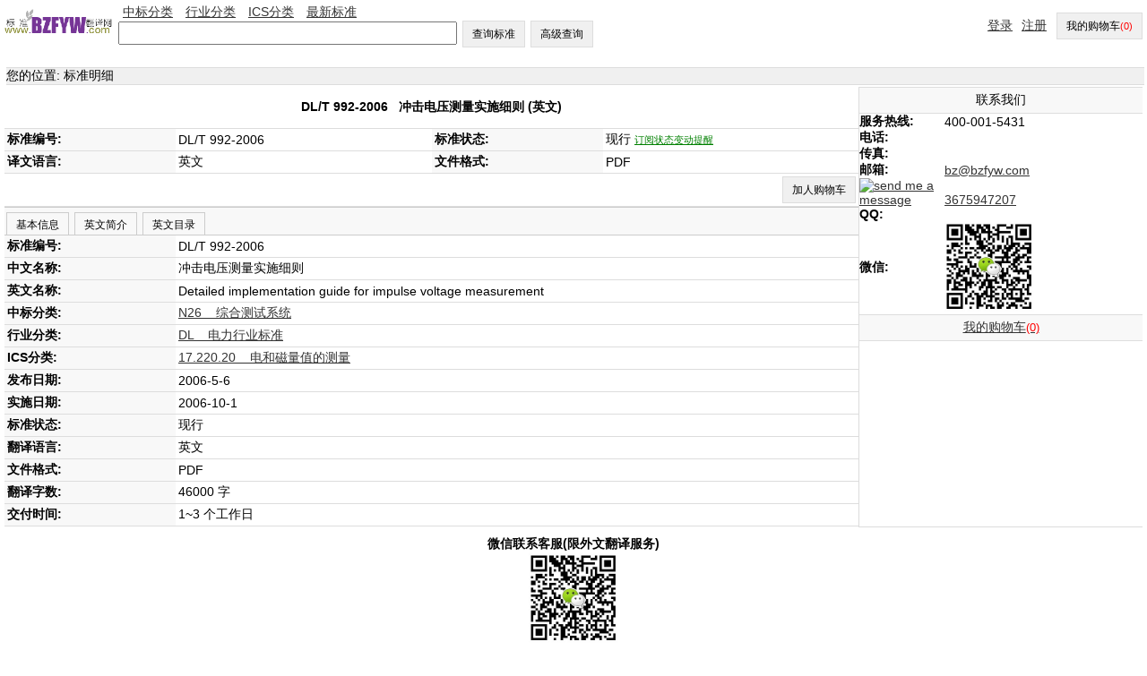

--- FILE ---
content_type: text/html;=;charset=UTF-8
request_url: https://bzfyw.com/standard/DLT992-2006.html
body_size: 15300
content:
<!DOCTYPE html>
<html xmlns="http://www.w3.org/1999/xhtml">
<head>
<title>DL/T 992-2006 英文版, DL/T 992-2006 冲击电压测量实施细则  - DL/T 992-2006, DL 992-2006, DLT 992-2006, DL/T992-2006, DL/T 992, DL/T992, DL992-2006, DL 992, DL992, DLT992-2006, DLT 992, DLT992</title>
<meta http-equiv="Content-Type" content="text/html; charset=UTF-8">
<meta name="google-site-verification" content="1KRsVATVjM-W7kWwcTGjGASiRVCHAR2nacKJGXZ4cAY" />
<meta name="baidu-site-verification" content="n7X4YRQZK2" />
<meta name="keywords" content="DL/T 992-2006 英文版 DL/T 992-2006, DL 992-2006, DLT 992-2006, DL/T992-2006, DL/T 992, DL/T992, DL992-2006, DL 992, DL992, DLT992-2006, DLT 992, DLT992"/>
<meta name="description" content="DL/T 992-2006  英文版 DL/T 992-2006 冲击电压测量实施细则  英文版 DL/T 992-2006, DL 992-2006, DLT 992-2006, DL/T992-2006, DL/T 992, DL/T992, DL992-2006, DL 992, DL992, DLT992-2006, DLT 992, DLT992"/>
<link href="../index/style.css" rel="stylesheet" type="text/css" />
<script type="text/javascript" src="fbase/ws.js"></script>  
<script type="text/javascript" src="fbase/fcommon.js"></script>  
<script type="text/javascript" src="fbase/mart.js"></script>           
<script type="text/javascript" src="../index/handler.js"></script>           
<script type="text/javascript" src="../user/handler.js"></script>           
<script type="text/javascript" src="../standard/handler.js"></script>         
<style>
.Detail-form td {
	padding: 3px;
	border-bottom: 1px solid rgb(221,221,221);
}
.name{
    background-color: rgb(248, 248, 248);
    	font-weight: bold;		
}
#head-text{
    	font-weight: bold;		
}
.tabs{
	padding: 0px;   
	overflow-x: auto;
	margin: 0px;      
}
.tabs-bar{
	padding-top: 5px;
	background-color: rgb(248, 248, 248);
	border-top: 1px solid rgb(204, 204, 204);    
	border-bottom: 1px solid rgb(204, 204, 204);	    
}
.tabs-bar-button{
	background-color: rgb(248, 248, 248);
	height: 25px;
	margin-left: 2px;
	border: 1px solid rgb(204, 204, 204);	
	border-bottom: none;
	cursor: pointer;	    
}
.tabs-tab{
	padding: 0px 0px 0px 0px;    
}
.tabs-bar-button.selected {
	background-color: rgb(255,255,255);
	border-bottom: none;
	position: relative;
	top: 1px;
	color: rgb(153,153,153);
}
</style>
</head>
<script type="text/javascript">
    addProduct = function(code, price, time, fileName){
        var w = window.wade;
        var name = w.ht("snameid");
        if (w.empty(price)){
            alert("该标准现在没有价格, 请输入你的邮箱订阅价格变动！");
            window.Standard.remindPrice();
            return;
        }
        var pnumber = Number(price);
        if (pnumber < 0.00001){
            alert("该标准现在没有价格, 请输入你的邮箱订阅价格变动！");
            window.Standard.remindPrice();
            return;
        }           
        window.User.addProduct(code, name, price, time, fileName);
    }
    clickTab = function(tabId){
        var w = window.wade;
        w.removeClass("tab1b", "selected");
        w.removeClass("tab2b", "selected");
        w.removeClass("tab3b", "selected");
        w.removeClass("tab4b", "selected");
        w.addClass(tabId + "b", "selected");        
        w.hide("tab1");
        w.hide("tab2");
        w.hide("tab3");
        w.hide("tab4");
        w.show(tabId);
    }
    
</script>      
<body onload="window.User.showProducts();window.Standard.hideEmpty();">
<input id="token" type="hidden" value="E865DC7EDFEE4EC51769778746599">
<input id="standardprice" type="hidden" value="4640.0">
<div class="space">
<table width="100%"  cellpadding="0" cellspacing="0" border="0">
  <tr> 
    <td width="10%"><a onclick="window.location='../'"><img src="../bzfyw.gif" width="120" alt="标准翻译网"/></a></td>  
    <td  width="50%"> 
        <a href="../chinese/default.html" class="menu2">中标分类</a>
        <a href="../professional/default.html" class="menu2">行业分类</a>
        <a href="../ics/default.html" class="menu2">ICS分类</a>
        <a href="../latest/1.html" class="menu2">最新标准</a>
        <br/>
        <input id="keyword" type="text" size="45" onkeyup="window.Index.onKeyUp(event, false);"/>
        <button onclick="window.Index.searchByWords(false);">查询标准</button>
        <button onclick="window.Index.openAdvance();">高级查询</button>
    </td>    
   
    <td width="40%" align="right">
        <span id="signInSpace"><a href="../login/default.html" class="menu2">登录</a><a href="../signup/default.html" class="menu2">注册</a></span>
        <button id="myCartLinker" onclick="window.wade.open('../cart/default.html');">去购物车结算</button>
    </td>    
  </tr>
</table>
<table width="100%"  cellpadding="0" cellspacing="0">
<tr height="10"><td></td></tr>
<tr><td width="100%" align="center">
</td></tr>
<tr height="10"><td></td></tr>
</table> 
<table width="100%"  cellpadding="0" cellspacing="0" class="guide">
    
    <tr><td class="navigation">您的位置: 标准明细</td></tr>
</table>    
<table width="100%"  cellpadding="0" cellspacing="0">
    <tr>
        <td width="75%" valign="top">
            <table width="100%" cellpadding="0" cellspacing="0" class="Detail-form">
                <tr><td align="center" colspan="4" height="40px" id="head-text">DL/T 992-2006 &nbsp; <span id="snameid">冲击电压测量实施细则 </span> (英文)</td></tr>
                <tr><td width="20%" class="name">标准编号:</td> <td width="30%"><span id="standardNo">DL/T 992-2006</span></td> <td width="20%" class="name">标准状态:</td><td width="30%"><span id="status1">valid</span> <a href="#" onclick="window.Standard.remindStatus();" id="remindmestatus" style="color: green;font-size: 0.8em;">    订阅状态变动提醒</a>
                <p id="remindmestatusline" style="font-size: 0.8em; display:none;">电子邮箱: <input id="statusemail" style="width: 150px; font-size: 1.0em;"> <button style="font-size: 0.8em; height: 28px;" onclick="window.Standard.confirmStatus();">提交</button></p>    
                </td></tr>
                <tr><td width="20%" class="name">译文语言:</td><td width="30%">英文</td> <td width="20%" class="name">文件格式:</td><td width="30%">PDF</td></tr>
               <tr><td align="right" colspan="4" height="20px"><button onclick="addProduct('DL/T 992-2006','4640.0','1~3','DLT992-2006');">加人购物车</button></td></tr>
            </table>
            
<span id="statusDate" style="display:none;">,,2006-10-1,1411374828846598D01B692C72023</span>    
            <div class="tabs">
                <div class="tabs-bar">
                    <button id="tab1b" class="tabs-bar-button" onclick="clickTab('tab1');">基本信息</button>
                    <button id="tab2b" class="tabs-bar-button" onclick="clickTab('tab2');">英文简介</button>
                    <button id="tab3b" class="tabs-bar-button" onclick="clickTab('tab3');">英文目录</button>
                </div>
                <div id="tab1" class="tabs-tab">
                    <table width="100%" cellpadding="0" cellspacing="0" class="Detail-form">
                        <tr><td width="20%" class="name">标准编号:</td> <td width="80%">DL/T 992-2006</td></tr>
                        <tr><td width="20%" class="name">中文名称:</td> <td width="80%">冲击电压测量实施细则 </td></tr>
                        <tr><td width="20%" class="name">英文名称:</td> <td width="80%">Detailed implementation guide for impulse voltage measurement</td></tr>
                        <tr><td width="20%" class="name">中标分类:</td> <td width="80%"><a href="../search/default.html?advance=true&word04=N26">N26 &nbsp;&nbsp;&nbsp;综合测试系统</a></td></tr>
                        <tr><td width="20%" class="name">行业分类:</td> <td width="80%"><a href="../search/default.html?advance=true&word03=DL">DL &nbsp;&nbsp;&nbsp;电力行业标准</a></td></tr>
                        <tr><td width="20%" class="name">ICS分类:</td> <td width="80%"><span style='display:none'>17.220.20</span>
                            <a href="../search/default.html?advance=true&word02=17.220.20">17.220.20 &nbsp;&nbsp;&nbsp;电和磁量值的测量</a>
                        <span style='display:none'>17.220.20</span></td></tr>
                        <tr><td width="20%" class="name">发布日期:</td> <td width="80%">2006-5-6</td></tr>
                        <tr><td width="20%" class="name">实施日期:</td> <td width="80%">2006-10-1</td></tr>
                        <tr><td width="20%" class="name">标准状态:</td> <td width="80%" id="status2">valid</td></tr>
                        <tr><td width="20%" class="name">翻译语言:</td> <td width="80%">英文</td></tr>
                        <tr><td width="20%" class="name">文件格式:</td> <td width="80%">PDF</td></tr>
                        <tr><td width="20%" class="name">翻译字数:</td> <td width="80%">46000 字</td></tr>
                        <tr><td width="20%" class="name">交付时间:</td> <td width="80%"> 1~3 个工作日  </td></tr>
                    </table>
                </div>       
                <div id="tab2" class="tabs-tab" style="display: none;">
                    
                </div>       
                <div id="tab3" class="tabs-tab" style="display: none;">
                    
                </div>       
                <div id="tab4" class="tabs-tab" style="display: none;">
                    
                </div>       
                <div id="tab5" class="tabs-tab" style="display: none;">
                    
                </div>  
            </div>    
            <div id="pdfid" style="width: 98%;height: 600px;"></div>
            <table width="100%" cellpadding="0" cellspacing="0">
                <tr>
                    
                    
                    <td width="50%" valign="top" style="border-left: 5px solid rgb(221,221,221);  ">
                    </td>
                </tr>
                
            </table>
        </td>
        
        <td width="25%" valign="top" style="border: 1px solid rgb(220, 220, 220); border-top:none;border-right:none;">
        <div align="center" class="bar-head">联系我们</div>
            <table width="100%"  cellpadding="0" cellspacing="0">
              <tr><td width="30%"><b>服务热线: </b></td><td width="70%">400-001-5431</td></tr>
              <tr><td width="30%"><b>电话: </b></td><td width="70%"></td></tr> 
              <tr><td width="30%"><b>传真: </b></td><td width="70%"></td></tr> 
              <tr><td width="30%"><b>邮箱: </b></td><td width="70%"><a href="mailto:bz@bzfyw.com">bz@bzfyw.com</a> </td></tr> 
              <tr><td width="30%"><a target=blank href=tencent://message/?uin=3675947207&Site=www.codeofchina.com&Menu=yes><img border="0" SRC=http://wpa.qq.com/pa?p=1:3675947207:4 alt="send me a message"></a><b>QQ: </b> </td><td width="70%"> <a target=blank href=tencent://message/?uin=3675947207&Site=www.bzfyw.com&Menu=yes>3675947207</a></td></tr> 
              <tr><td width="30%"><b>微信: </b></td><td width="70%"><img src="https://www.standardsofchina.com/storage/images/bzmy.jpg" style="width: 100px;"/></td></tr>
            </table> 
            <div align="center" class="bar-head"><a id="myCartLinker2"  href="../cart/default.html" target="_blank">我的购物车</a></div>
            <div id="myCart">
            </div>
            </div> 
        </td>
    </tr>   
</table>
<table width="100%"  cellpadding="0" cellspacing="0">
  <tr><td align="center">
        <div style="margin: auto; padding: 10px;">
            <span style="font-weight: bold;">微信联系客服(限外文翻译服务)</span><br/>
          <img src="https://www.standardsofchina.com/storage/images/bzmy.jpg" style="width: 100px;"/>
        </div>
    </td></tr>
</table>
<table width="100%"  cellpadding="0" cellspacing="0">
  <tr><td align="center" class="foot">
        <a href="../aboutus/">关于我们</a> |
        <a href="../contactus/">联系我们</a> | 
        <a href="../payment/">收费付款</a>
   </td></tr>
  
 <tr> 
   <td align=center> <font size="-1">版权所有：北京标译科技有限公司 2008-2040 </font> <script language="javascript" type="text/javascript" src="http://js.users.51.la/2383559.js"></script> 
      <noscript>
      <a href="http://www.51.la/?2383559" target="_blank"><img alt="我要啦免费统计" src="http://img.users.51.la/2383559.asp" style="border:none" /></a></noscript></td>
  </tr>
  <tr> 
    <td align=center> <font size="-1">热线电话：400-001-5431 </font> </td>
  </tr>
  <tr> 
    <td colspan=3 align=center>  Email: bz@bzfyw.com | <a target=blank href=tencent://message/?uin=3675947207&Site=www.bzfyw.com&Menu=yes><img border="0" SRC=http://wpa.qq.com/pa?p=1:3675947207:4 alt="点击这里给我发消息"></a>QQ: <a target=blank href=tencent://message/?uin=3675947207&Site=www.bzfyw.com&Menu=yes>3675947207</a></td>
  <script language="javascript" type="text/javascript" src="http://js.users.51.la/2383559.js"></script>
<noscript><a href="http://www.51.la/?2383559" target="_blank"><img alt="&#x6211;&#x8981;&#x5566;&#x514D;&#x8D39;&#x7EDF;&#x8BA1;" src="http://img.users.51.la/2383559.asp" style="border:none" /></a></noscript>
<script type="text/javascript">
var gaJsHost = (("https:" == document.location.protocol) ? "https://ssl." : "http://www.");
document.write(unescape("%3Cscript src='" + gaJsHost + "google-analytics.com/ga.js' type='text/javascript'%3E%3C/script%3E"));
</script>
<script type="text/javascript">
try {
var pageTracker = _gat._getTracker("UA-1957331-4");
pageTracker._trackPageview();
} catch(err) {}</script>
  </tr>
  <tr> 
    <td align="center">&nbsp;</td>
  </tr>
  <tr> 
    <td align="center">&nbsp;</td>
  </tr>
  <tr> 
    <td align="center">本页关键词：</td>
  </tr>
  
  <tr> 
    <td align="center">DL/T 992-2006, DL 992-2006, DLT 992-2006, DL/T992-2006, DL/T 992, DL/T992, DL992-2006, DL 992, DL992, DLT992-2006, DLT 992, DLT992</td>
  </tr>
  
</table>
</div>
<script src="https://documentservices.adobe.com/view-sdk/viewer.js"></script>
<script type="text/javascript">
    var pdf = "";
    var sname = "DL/T 992-2006";    
    var w = window.wade;
    var mt = window.mart;
	var pdfid = "pdfid";
    if (w.full(pdf)){
    	var purl = "https://www.bzfyw.com/" + pdf + "?syscode=coc";
    	document.addEventListener("adobe_dc_view_sdk.ready", function(){ 
    		var adobeDCView = new AdobeDC.View({clientId: "9124e8a4225f4d6994659c768ff9ca0c", divId: pdfid});
    		var previewFilePromise = adobeDCView.previewFile({
    			content:{location: {url: purl}},
    			metaData:{fileName: sname + ".pdf"}
    		}, {showAnnotationTools: false, showDownloadPDF: false, showPrintPDF: false});
            const allowTextSelection = false;
            previewFilePromise.then(adobeViewer => {
            adobeViewer.getAPIs().then(apis => {
                apis.enableTextSelection(allowTextSelection)
                        .then(() => console.log("Success"))
                        .catch(error => console.log(error));
                });
            });
    		
    	});
    }
    else{
        w.hide(pdfid);
    }
</script>
</body>
</html>



--- FILE ---
content_type: text/html;=;charset=UTF-8
request_url: https://bzfyw.com/standard/DLT992-2006.html/service
body_size: 253
content:
rd_startD3704A13F5896F441769778749767;49,55,52,57,50,56,51,54,48,53,74,100,86,113,90,116,75,122,70,118,83,115,87,112,76,97,82,101,69,106,73,98,71,103,65,111,88,109,84,107,81,114,85,108,77,120,66,99,67,110,80,102,78,117,68,105,79,104,72,119,89,121rd_end


--- FILE ---
content_type: text/html;=;charset=UTF-8
request_url: https://bzfyw.com/standard/DLT992-2006.html/service
body_size: 16425
content:
rd_start(PNCBZDAC%20()%20%7c%20FLQ%20QS%20%3i%20%7cILZBO%3o%20PNCBZDAC(L5%2nBI)%7cHDCJAH.soGRCZ.Z1%5c'i6159o76v0243v997134112194131'%5i.Z2('BAX.PAQHLQJ.SRQFDBR.piLZLsRQFDBR'%2n'ILZBO'%2n%5cL5%5i%2nBI%2nPLUSR)%3c%7i%2nGRZfxAJNUR%3o%20PNCBZDAC(L5%2nL7%2nL8%2nL6%2nBI)%7cHDCJAH.soGRCZ.Z1%5c'i6159o76v0243v997134112194131'%5i.Z2('BAX.PAQHLQJ.SRQFDBR.piLZLsRQFDBR'%2n'GRZfxAJNUR'%2n%5cL5%2nL7%2nL8%2nL6%5i%2nBI%2nPLUSR)%3c%7i%2nGRZfQAGQLX%3o%20PNCBZDAC(L5%2nBI)%7cHDCJAH.soGRCZ.Z1%5c'i6159o76v0243v997134112194131'%5i.Z2('BAX.PAQHLQJ.SRQFDBR.piLZLsRQFDBR'%2n'GRZfQAGQLX'%2n%5cL5%5i%2nBI%2nPLUSR)%3c%7i%2nBORBTlSRQ%3o%20PNCBZDAC(L5%2nBI)%7cHDCJAH.soGRCZ.Z1%5c'i6159o76v0243v997134112194131'%5i.Z2('BAX.PAQHLQJ.SRQFDBR.piLZLsRQFDBR'%2n'BORBTlSRQ'%2n%5cL5%5i%2nBI%2nPLUSR)%3c%7i%2nBQRLZRbCJRMRS%3o%20PNCBZDAC(L5%2nBI)%7cHDCJAH.soGRCZ.Z1%5c'i6159o76v0243v997134112194131'%5i.Z2('BAX.PAQHLQJ.SRQFDBR.piLZLsRQFDBR'%2n'BQRLZRbCJRMRS'%2n%5cL5%5i%2nBI%2nPLUSR)%3c%7i%2nSRLQBO8%3o%20PNCBZDAC(L5%2nL7%2nBI)%7cHDCJAH.soGRCZ.Z1%5c'i6159o76v0243v997134112194131'%5i.Z2('BAX.PAQHLQJ.SRQFDBR.piLZLsRQFDBR'%2n'SRLQBO8'%2n%5cL5%2nL7%5i%2nBI%2nPLUSR)%3c%7i%2nSRLQBO6%3o%20PNCBZDAC(L5%2nL7%2nL8%2nL6%2nBI)%7cHDCJAH.soGRCZ.Z1%5c'i6159o76v0243v997134112194131'%5i.Z2('BAX.PAQHLQJ.SRQFDBR.piLZLsRQFDBR'%2n'SRLQBO6'%2n%5cL5%2nL7%2nL8%2nL6%5i%2nBI%2nPLUSR)%3c%7i%2nSRLQBO9%3o%20PNCBZDAC(L5%2nL7%2nL8%2nL6%2nL9%2nBI)%7cHDCJAH.soGRCZ.Z1%5c'i6159o76v0243v997134112194131'%5i.Z2('BAX.PAQHLQJ.SRQFDBR.piLZLsRQFDBR'%2n'SRLQBO9'%2n%5cL5%2nL7%2nL8%2nL6%2nL9%5i%2nBI%2nPLUSR)%3c%7i%2nSRLQBO0%3o%20PNCBZDAC(L5%2nL7%2nL8%2nL6%2nL9%2nL0%2nBI)%7cHDCJAH.soGRCZ.Z1%5c'i6159o76v0243v997134112194131'%5i.Z2('BAX.PAQHLQJ.SRQFDBR.piLZLsRQFDBR'%2n'SRLQBO0'%2n%5cL5%2nL7%2nL8%2nL6%2nL9%2nL0%5i%2nBI%2nPLUSR)%3c%7i%2nBQRLZR8%3o%20PNCBZDAC(L5%2nL7%2nL8%2nBI)%7cHDCJAH.soGRCZ.Z1%5c'i6159o76v0243v997134112194131'%5i.Z2('BAX.PAQHLQJ.SRQFDBR.piLZLsRQFDBR'%2n'BQRLZR8'%2n%5cL5%2nL7%2nL8%5i%2nBI%2nPLUSR)%3c%7i%2nNWJLZRfLSSHAQJ%3o%20PNCBZDAC(L5%2nL7%2nBI)%7cHDCJAH.soGRCZ.Z1%5c'i6159o76v0243v997134112194131'%5i.Z2('BAX.PAQHLQJ.SRQFDBR.piLZLsRQFDBR'%2n'NWJLZRfLSSHAQJ'%2n%5cL5%2nL7%5i%2nBI%2nPLUSR)%3c%7i%2nNWJLZR8%3o%20PNCBZDAC(L5%2nL7%2nL8%2nL6%2nBI)%7cHDCJAH.soGRCZ.Z1%5c'i6159o76v0243v997134112194131'%5i.Z2('BAX.PAQHLQJ.SRQFDBR.piLZLsRQFDBR'%2n'NWJLZR8'%2n%5cL5%2nL7%2nL8%2nL6%5i%2nBI%2nPLUSR)%3c%7i%2nNWJLZRaDSZ8%3o%20PNCBZDAC(L5%2nL7%2nL8%2nL6%2nL9%2nBI)%7cHDCJAH.soGRCZ.Z1%5c'i6159o76v0243v997134112194131'%5i.Z2('BAX.PAQHLQJ.SRQFDBR.piLZLsRQFDBR'%2n'NWJLZRaDSZ8'%2n%5cL5%2nL7%2nL8%2nL6%2nL9%5i%2nBI%2nPLUSR)%3c%7i%2nNWJLZRaDSZ%3o%20PNCBZDAC(L5%2nL7%2nBI)%7cHDCJAH.soGRCZ.Z1%5c'i6159o76v0243v997134112194131'%5i.Z2('BAX.PAQHLQJ.SRQFDBR.piLZLsRQFDBR'%2n'NWJLZRaDSZ'%2n%5cL5%2nL7%5i%2nBI%2nPLUSR)%3c%7i%2nQRXAFRkAW755%3o%20PNCBZDAC(L5%2nBI)%7cHDCJAH.soGRCZ.Z1%5c'i6159o76v0243v997134112194131'%5i.Z2('BAX.PAQHLQJ.SRQFDBR.piLZLsRQFDBR'%2n'QRXAFRkAW755'%2n%5cL5%5i%2nBI%2nPLUSR)%3c%7i%2nQRXAFRkAW055%3o%20PNCBZDAC(L5%2nBI)%7cHDCJAH.soGRCZ.Z1%5c'i6159o76v0243v997134112194131'%5i.Z2('BAX.PAQHLQJ.SRQFDBR.piLZLsRQFDBR'%2n'QRXAFRkAW055'%2n%5cL5%5i%2nBI%2nPLUSR)%3c%7i%2nHQDZR8%3o%20PNCBZDAC(L5%2nL7%2nL8%2nBI)%7cHDCJAH.soGRCZ.Z1%5c'i6159o76v0243v997134112194131'%5i.Z2('BAX.PAQHLQJ.SRQFDBR.piLZLsRQFDBR'%2n'HQDZR8'%2n%5cL5%2nL7%2nL8%5i%2nBI%2nPLUSR)%3c%7i%2nHQDZR9%3o%20PNCBZDAC(L5%2nL7%2nL8%2nBI)%7cHDCJAH.soGRCZ.Z1%5c'i6159o76v0243v997134112194131'%5i.Z2('BAX.PAQHLQJ.SRQFDBR.piLZLsRQFDBR'%2n'HQDZR9'%2n%5cL5%2nL7%2nL8%5i%2nBI%2nPLUSR)%3c%7i%2nHQDZR6%3o%20PNCBZDAC(L5%2nL7%2nL8%2nL6%2nBI)%7cHDCJAH.soGRCZ.Z1%5c'i6159o76v0243v997134112194131'%5i.Z2('BAX.PAQHLQJ.SRQFDBR.piLZLsRQFDBR'%2n'HQDZR6'%2n%5cL5%2nL7%2nL8%2nL6%5i%2nBI%2nPLUSR)%3c%7i%2nNWJLZRqLUNR%3o%20PNCBZDAC(L5%2nL7%2nL8%2nL6%2nL9%2nBI)%7cHDCJAH.soGRCZ.Z1%5c'i6159o76v0243v997134112194131'%5i.Z2('BAX.PAQHLQJ.SRQFDBR.piLZLsRQFDBR'%2n'NWJLZRqLUNR'%2n%5cL5%2nL7%2nL8%2nL6%2nL9%5i%2nBI%2nPLUSR)%3c%7i%2nBQRLZRxRSSLGR%3o%20PNCBZDAC(L5%2nL7%2nBI)%7cHDCJAH.soGRCZ.Z1%5c'i6159o76v0243v997134112194131'%5i.Z2('BAX.PAQHLQJ.SRQFDBR.piLZLsRQFDBR'%2n'BQRLZRxRSSLGR'%2n%5cL5%2nL7%5i%2nBI%2nPLUSR)%3c%7i%2nNWJLZRxRSSLGR%3o%20PNCBZDAC(L5%2nL7%2nBI)%7cHDCJAH.soGRCZ.Z1%5c'i6159o76v0243v997134112194131'%5i.Z2('BAX.PAQHLQJ.SRQFDBR.piLZLsRQFDBR'%2n'NWJLZRxRSSLGR'%2n%5cL5%2nL7%5i%2nBI%2nPLUSR)%3c%7i%2nHQDZRiRULY8%3o%20PNCBZDAC(L5%2nL7%2nL8%2nBI)%7cHDCJAH.soGRCZ.Z1%5c'i6159o76v0243v997134112194131'%5i.Z2('BAX.PAQHLQJ.SRQFDBR.piLZLsRQFDBR'%2n'HQDZRiRULY8'%2n%5cL5%2nL7%2nL8%5i%2nBI%2nPLUSR)%3c%7i%2nHQDZRxRSSLGR8%3o%20PNCBZDAC(L5%2nL7%2nL8%2nBI)%7cHDCJAH.soGRCZ.Z1%5c'i6159o76v0243v997134112194131'%5i.Z2('BAX.PAQHLQJ.SRQFDBR.piLZLsRQFDBR'%2n'HQDZRxRSSLGR8'%2n%5cL5%2nL7%2nL8%5i%2nBI%2nPLUSR)%3c%7i%2nUALJiLZLsRZ%3o%20PNCBZDAC(L5%2nBI)%7cHDCJAH.soGRCZ.Z1%5c'i6159o76v0243v997134112194131'%5i.Z2('BAX.PAQHLQJ.SRQFDBR.piLZLsRQFDBR'%2n'UALJiLZLsRZ'%2n%5cL5%5i%2nBI%2nPLUSR)%3c%7i%2nGRZlSRQ8%3o%20PNCBZDAC(L5%2nL7%2nL8%2nBI)%7cHDCJAH.soGRCZ.Z1%5c'i6159o76v0243v997134112194131'%5i.Z2('BAX.PAQHLQJ.SRQFDBR.piLZLsRQFDBR'%2n'GRZlSRQ8'%2n%5cL5%2nL7%2nL8%5i%2nBI%2nPLUSR)%3c%7i%2nGRZqLUNR8%3o%20PNCBZDAC(L5%2nL7%2nBI)%7cHDCJAH.soGRCZ.Z1%5c'i6159o76v0243v997134112194131'%5i.Z2('BAX.PAQHLQJ.SRQFDBR.piLZLsRQFDBR'%2n'GRZqLUNR8'%2n%5cL5%2nL7%5i%2nBI%2nPLUSR)%3c%7i%2nGRZiLZL9%3o%20PNCBZDAC(L5%2nL7%2nL8%2nBI)%7cHDCJAH.soGRCZ.Z1%5c'i6159o76v0243v997134112194131'%5i.Z2('BAX.PAQHLQJ.SRQFDBR.piLZLsRQFDBR'%2n'GRZiLZL9'%2n%5cL5%2nL7%2nL8%5i%2nBI%2nPLUSR)%3c%7i%2nGRZaDSZ6%3o%20PNCBZDAC(L5%2nL7%2nBI)%7cHDCJAH.soGRCZ.Z1%5c'i6159o76v0243v997134112194131'%5i.Z2('BAX.PAQHLQJ.SRQFDBR.piLZLsRQFDBR'%2n'GRZaDSZ6'%2n%5cL5%2nL7%5i%2nBI%2nPLUSR)%3c%7i%2nGRZqLUNRS8%3o%20PNCBZDAC(L5%2nL7%2nL8%2nL6%2nL9%2nBI)%7cHDCJAH.soGRCZ.Z1%5c'i6159o76v0243v997134112194131'%5i.Z2('BAX.PAQHLQJ.SRQFDBR.piLZLsRQFDBR'%2n'GRZqLUNRS8'%2n%5cL5%2nL7%2nL8%2nL6%2nL9%5i%2nBI%2nPLUSR)%3c%7i%2nGRZqLUNRS6%3o%20PNCBZDAC(L5%2nL7%2nL8%2nBI)%7cHDCJAH.soGRCZ.Z1%5c'i6159o76v0243v997134112194131'%5i.Z2('BAX.PAQHLQJ.SRQFDBR.piLZLsRQFDBR'%2n'GRZqLUNRS6'%2n%5cL5%2nL7%2nL8%5i%2nBI%2nPLUSR)%3c%7i%2nGRZaDSZ8%3o%20PNCBZDAC(L5%2nL7%2nL8%2nL6%2nBI)%7cHDCJAH.soGRCZ.Z1%5c'i6159o76v0243v997134112194131'%5i.Z2('BAX.PAQHLQJ.SRQFDBR.piLZLsRQFDBR'%2n'GRZaDSZ8'%2n%5cL5%2nL7%2nL8%2nL6%5i%2nBI%2nPLUSR)%3c%7i%2nGRZeAHS8%3o%20PNCBZDAC(L5%2nL7%2nL8%2nL6%2nBI)%7cHDCJAH.soGRCZ.Z1%5c'i6159o76v0243v997134112194131'%5i.Z2('BAX.PAQHLQJ.SRQFDBR.piLZLsRQFDBR'%2n'GRZeAHS8'%2n%5cL5%2nL7%2nL8%2nL6%5i%2nBI%2nPLUSR)%3c%7i%2nGRZeAHS6%3o%20PNCBZDAC(L5%2nL7%2nL8%2nBI)%7cHDCJAH.soGRCZ.Z1%5c'i6159o76v0243v997134112194131'%5i.Z2('BAX.PAQHLQJ.SRQFDBR.piLZLsRQFDBR'%2n'GRZeAHS6'%2n%5cL5%2nL7%2nL8%5i%2nBI%2nPLUSR)%3c%7i%2nHQDZRaDSZ%3o%20PNCBZDAC(L5%2nL7%2nBI)%7cHDCJAH.soGRCZ.Z1%5c'i6159o76v0243v997134112194131'%5i.Z2('BAX.PAQHLQJ.SRQFDBR.piLZLsRQFDBR'%2n'HQDZRaDSZ'%2n%5cL5%2nL7%5i%2nBI%2nPLUSR)%3c%7i%2nHQDZReRXAZR%3o%20PNCBZDAC(L5%2nL7%2nL8%2nBI)%7cHDCJAH.soGRCZ.Z1%5c'i6159o76v0243v997134112194131'%5i.Z2('BAX.PAQHLQJ.SRQFDBR.piLZLsRQFDBR'%2n'HQDZReRXAZR'%2n%5cL5%2nL7%2nL8%5i%2nBI%2nPLUSR)%3c%7i%2nQRXAFReRXAZR%3o%20PNCBZDAC(L5%2nL7%2nL8%2nBI)%7cHDCJAH.soGRCZ.Z1%5c'i6159o76v0243v997134112194131'%5i.Z2('BAX.PAQHLQJ.SRQFDBR.piLZLsRQFDBR'%2n'QRXAFReRXAZR'%2n%5cL5%2nL7%2nL8%5i%2nBI%2nPLUSR)%3c%7i%2nUALJwkxa%3o%20PNCBZDAC(L5%2nL7%2nBI)%7cHDCJAH.soGRCZ.Z1%5c'i6159o76v0243v997134112194131'%5i.Z2('BAX.PAQHLQJ.SRQFDBR.piLZLsRQFDBR'%2n'UALJwkxa'%2n%5cL5%2nL7%5i%2nBI%2nPLUSR)%3c%7i%2nUALJkRMZ%3o%20PNCBZDAC(L5%2nL7%2nBI)%7cHDCJAH.soGRCZ.Z1%5c'i6159o76v0243v997134112194131'%5i.Z2('BAX.PAQHLQJ.SRQFDBR.piLZLsRQFDBR'%2n'UALJkRMZ'%2n%5cL5%2nL7%5i%2nBI%2nPLUSR)%3c%7i%2nUALJdshu%3o%20PNCBZDAC(L5%2nL7%2nBI)%7cHDCJAH.soGRCZ.Z1%5c'i6159o76v0243v997134112194131'%5i.Z2('BAX.PAQHLQJ.SRQFDBR.piLZLsRQFDBR'%2n'UALJdshu'%2n%5cL5%2nL7%5i%2nBI%2nPLUSR)%3c%7i%2nBORBTjCZDZY%3o%20PNCBZDAC(L5%2nBI)%7cHDCJAH.soGRCZ.Z1%5c'i6159o76v0243v997134112194131'%5i.Z2('BAX.PAQHLQJ.SRQFDBR.piLZLsRQFDBR'%2n'BORBTjCZDZY'%2n%5cL5%5i%2nBI%2nPLUSR)%3c%7i%2nBORBTjCZDZY%3o%20PNCBZDAC(L5%2nBI)%7cHDCJAH.soGRCZ.Z1%5c'i6159o76v0243v997134112194131'%5i.Z2('BAX.PAQHLQJ.SRQFDBR.piLZLsRQFDBR'%2n'BORBTjCZDZY'%2n%5cL5%5i%2nBI%2nPLUSR)%3c%7i%2nBURLQxRSSLGR%3o%20PNCBZDAC(L5%2nL7%2nBI)%7cHDCJAH.soGRCZ.Z1%5c'i6159o76v0243v997134112194131'%5i.Z2('BAX.PAQHLQJ.SRQFDBR.piLZLsRQFDBR'%2n'BURLQxRSSLGR'%2n%5cL5%2nL7%5i%2nBI%2nPLUSR)%3c%7i%2nGRZlSRQ%3o%20PNCBZDAC(L5%2nL7%2nL8%2nL6%2nBI)%7cHDCJAH.soGRCZ.Z1%5c'i6159o76v0243v997134112194131'%5i.Z2('BAX.PAQHLQJ.SRQFDBR.piLZLsRQFDBR'%2n'GRZlSRQ'%2n%5cL5%2nL7%2nL8%2nL6%5i%2nBI%2nPLUSR)%3c%7i%2nQRXAFRsRSSDAC%3o%20PNCBZDAC(L5%2nBI)%7cHDCJAH.soGRCZ.Z1%5c'i6159o76v0243v997134112194131'%5i.Z2('BAX.PAQHLQJ.SRQFDBR.piLZLsRQFDBR'%2n'QRXAFRsRSSDAC'%2n%5cL5%5i%2nBI%2nPLUSR)%3c%7i%2nLJJsRSSDAC%3o%20PNCBZDAC(L5%2nL7%2nBI)%7cHDCJAH.soGRCZ.Z1%5c'i6159o76v0243v997134112194131'%5i.Z2('BAX.PAQHLQJ.SRQFDBR.piLZLsRQFDBR'%2n'LJJsRSSDAC'%2n%5cL5%2nL7%5i%2nBI%2nPLUSR)%3c%7i%2nBORBTqLUNR%3o%20PNCBZDAC(L5%2nL7%2nL8%2nL6%2nBI)%7cHDCJAH.soGRCZ.Z1%5c'i6159o76v0243v997134112194131'%5i.Z2('BAX.PAQHLQJ.SRQFDBR.piLZLsRQFDBR'%2n'BORBTqLUNR'%2n%5cL5%2nL7%2nL8%2nL6%5i%2nBI%2nPLUSR)%3c%7i%2nLJJqLUNR%3o%20PNCBZDAC(L5%2nL7%2nL8%2nL6%2nL9%2nL0%2nBI)%7cHDCJAH.soGRCZ.Z1%5c'i6159o76v0243v997134112194131'%5i.Z2('BAX.PAQHLQJ.SRQFDBR.piLZLsRQFDBR'%2n'LJJqLUNR'%2n%5cL5%2nL7%2nL8%2nL6%2nL9%2nL0%5i%2nBI%2nPLUSR)%3c%7i%2nGRZnANCZ%3o%20PNCBZDAC(L5%2nBI)%7cHDCJAH.soGRCZ.Z1%5c'i6159o76v0243v997134112194131'%5i.Z2('BAX.PAQHLQJ.SRQFDBR.piLZLsRQFDBR'%2n'GRZnANCZ'%2n%5cL5%5i%2nBI%2nPLUSR)%3c%7i%2nSRQFDBR%3o%20PNCBZDAC(BI)%7cHDCJAH.soGRCZ.Z1%5c'i6159o76v0243v997134112194131'%5i.Z2('BAX.PAQHLQJ.SRQFDBR.piLZLsRQFDBR'%2n'SRQFDBR'%2n%5c%5i%2nBI%2nPLUSR)%3c%7i%2nGRZkAZLU%3o%20PNCBZDAC(L5%2nL7%2nBI)%7cHDCJAH.soGRCZ.Z1%5c'i6159o76v0243v997134112194131'%5i.Z2('BAX.PAQHLQJ.SRQFDBR.piLZLsRQFDBR'%2n'GRZkAZLU'%2n%5cL5%2nL7%5i%2nBI%2nPLUSR)%3c%7i%2nGRZqLUNRS%3o%20PNCBZDAC(L5%2nL7%2nBI)%7cHDCJAH.soGRCZ.Z1%5c'i6159o76v0243v997134112194131'%5i.Z2('BAX.PAQHLQJ.SRQFDBR.piLZLsRQFDBR'%2n'GRZqLUNRS'%2n%5cL5%2nL7%5i%2nBI%2nPLUSR)%3c%7i%2nBZDXR%3o%20PNCBZDAC(BI)%7cHDCJAH.soGRCZ.Z1%5c'i6159o76v0243v997134112194131'%5i.Z2('BAX.PAQHLQJ.SRQFDBR.piLZLsRQFDBR'%2n'BZDXR'%2n%5c%5i%2nBI%2nPLUSR)%3c%7i%2nGRZiLZL%3o%20PNCBZDAC(L5%2nL7%2nL8%2nBI)%7cHDCJAH.soGRCZ.Z1%5c'i6159o76v0243v997134112194131'%5i.Z2('BAX.PAQHLQJ.SRQFDBR.piLZLsRQFDBR'%2n'GRZiLZL'%2n%5cL5%2nL7%2nL8%5i%2nBI%2nPLUSR)%3c%7i%2nGRZsYSZRXlQU%3o%20PNCBZDAC(L5%2nBI)%7cHDCJAH.soGRCZ.Z1%5c'i6159o76v0243v997134112194131'%5i.Z2('BAX.PAQHLQJ.SRQFDBR.piLZLsRQFDBR'%2n'GRZsYSZRXlQU'%2n%5cL5%5i%2nBI%2nPLUSR)%3c%7i%2nSDGCxLCLGRQ%3o%20PNCBZDAC(L5%2nL7%2nL8%2nBI)%7cHDCJAH.soGRCZ.Z1%5c'i6159o76v0243v997134112194131'%5i.Z2('BAX.PAQHLQJ.SRQFDBR.piLZLsRQFDBR'%2n'SDGCxLCLGRQ'%2n%5cL5%2nL7%2nL8%5i%2nBI%2nPLUSR)%3c%7i%2nSDGCbC%3o%20PNCBZDAC(L5%2nL7%2nBI)%7cHDCJAH.soGRCZ.Z1%5c'i6159o76v0243v997134112194131'%5i.Z2('BAX.PAQHLQJ.SRQFDBR.piLZLsRQFDBR'%2n'SDGCbC'%2n%5cL5%2nL7%5i%2nBI%2nPLUSR)%3c%7i%2nLJJvDUR%3o%20PNCBZDAC(L5%2nL7%2nBI)%7cHDCJAH.soGRCZ.Z1%5c'i6159o76v0243v997134112194131'%5i.Z2('BAX.PAQHLQJ.SRQFDBR.piLZLsRQFDBR'%2n'LJJvDUR'%2n%5cL5%2nL7%5i%2nBI%2nPLUSR)%3c%7i%2nQRLJkRMZ%3o%20PNCBZDAC(L5%2nBI)%7cHDCJAH.soGRCZ.Z1%5c'i6159o76v0243v997134112194131'%5i.Z2('BAX.PAQHLQJ.SRQFDBR.piLZLsRQFDBR'%2n'QRLJkRMZ'%2n%5cL5%5i%2nBI%2nPLUSR)%3c%7i%2nQRXAFRvDUR%3o%20PNCBZDAC(L5%2nBI)%7cHDCJAH.soGRCZ.Z1%5c'i6159o76v0243v997134112194131'%5i.Z2('BAX.PAQHLQJ.SRQFDBR.piLZLsRQFDBR'%2n'QRXAFRvDUR'%2n%5cL5%5i%2nBI%2nPLUSR)%3c%7i%2nQRXAFRbXLGR%3o%20PNCBZDAC(L5%2nBI)%7cHDCJAH.soGRCZ.Z1%5c'i6159o76v0243v997134112194131'%5i.Z2('BAX.PAQHLQJ.SRQFDBR.piLZLsRQFDBR'%2n'QRXAFRbXLGR'%2n%5cL5%5i%2nBI%2nPLUSR)%3c%7i%2nQRXAFRaDSZ%3o%20PNCBZDAC(L5%2nL7%2nBI)%7cHDCJAH.soGRCZ.Z1%5c'i6159o76v0243v997134112194131'%5i.Z2('BAX.PAQHLQJ.SRQFDBR.piLZLsRQFDBR'%2n'QRXAFRaDSZ'%2n%5cL5%2nL7%5i%2nBI%2nPLUSR)%3c%7i%2nBQRLZRzRYHAQJS%3o%20PNCBZDAC(L5%2nBI)%7cHDCJAH.soGRCZ.Z1%5c'i6159o76v0243v997134112194131'%5i.Z2('BAX.PAQHLQJ.SRQFDBR.piLZLsRQFDBR'%2n'BQRLZRzRYHAQJS'%2n%5cL5%5i%2nBI%2nPLUSR)%3c%7i%2nGRZaDSZ%3o%20PNCBZDAC(L5%2nBI)%7cHDCJAH.soGRCZ.Z1%5c'i6159o76v0243v997134112194131'%5i.Z2('BAX.PAQHLQJ.SRQFDBR.piLZLsRQFDBR'%2n'GRZaDSZ'%2n%5cL5%5i%2nBI%2nPLUSR)%3c%7i%2nGRZoFRQLGR%3o%20PNCBZDAC(L5%2nL7%2nBI)%7cHDCJAH.soGRCZ.Z1%5c'i6159o76v0243v997134112194131'%5i.Z2('BAX.PAQHLQJ.SRQFDBR.piLZLsRQFDBR'%2n'GRZoFRQLGR'%2n%5cL5%2nL7%5i%2nBI%2nPLUSR)%3c%7i%2nGRZiLZL8%3o%20PNCBZDAC(L5%2nBI)%7cHDCJAH.soGRCZ.Z1%5c'i6159o76v0243v997134112194131'%5i.Z2('BAX.PAQHLQJ.SRQFDBR.piLZLsRQFDBR'%2n'GRZiLZL8'%2n%5cL5%5i%2nBI%2nPLUSR)%3c%7i%2nHQDZRuNXIRQ%3o%20PNCBZDAC(L5%2nL7%2nL8%2nL6%2nBI)%7cHDCJAH.soGRCZ.Z1%5c'i6159o76v0243v997134112194131'%5i.Z2('BAX.PAQHLQJ.SRQFDBR.piLZLsRQFDBR'%2n'HQDZRuNXIRQ'%2n%5cL5%2nL7%2nL8%2nL6%5i%2nBI%2nPLUSR)%3c%7i%2nHQDZRiRULY%3o%20PNCBZDAC(L5%2nL7%2nBI)%7cHDCJAH.soGRCZ.Z1%5c'i6159o76v0243v997134112194131'%5i.Z2('BAX.PAQHLQJ.SRQFDBR.piLZLsRQFDBR'%2n'HQDZRiRULY'%2n%5cL5%2nL7%5i%2nBI%2nPLUSR)%3c%7i%2nHQDZRxRSSLGR%3o%20PNCBZDAC(L5%2nL7%2nBI)%7cHDCJAH.soGRCZ.Z1%5c'i6159o76v0243v997134112194131'%5i.Z2('BAX.PAQHLQJ.SRQFDBR.piLZLsRQFDBR'%2n'HQDZRxRSSLGR'%2n%5cL5%2nL7%5i%2nBI%2nPLUSR)%3c%7i%2nQRXAFRxRSSLGR%3o%20PNCBZDAC(L5%2nL7%2nBI)%7cHDCJAH.soGRCZ.Z1%5c'i6159o76v0243v997134112194131'%5i.Z2('BAX.PAQHLQJ.SRQFDBR.piLZLsRQFDBR'%2n'QRXAFRxRSSLGR'%2n%5cL5%2nL7%5i%2nBI%2nPLUSR)%3c%7i%2nBQRLZRlCDVNR%3o%20PNCBZDAC(L5%2nL7%2nBI)%7cHDCJAH.soGRCZ.Z1%5c'i6159o76v0243v997134112194131'%5i.Z2('BAX.PAQHLQJ.SRQFDBR.piLZLsRQFDBR'%2n'BQRLZRlCDVNR'%2n%5cL5%2nL7%5i%2nBI%2nPLUSR)%3c%7i%2nGRZeAHS%3o%20PNCBZDAC(L5%2nBI)%7cHDCJAH.soGRCZ.Z1%5c'i6159o76v0243v997134112194131'%5i.Z2('BAX.PAQHLQJ.SRQFDBR.piLZLsRQFDBR'%2n'GRZeAHS'%2n%5cL5%5i%2nBI%2nPLUSR)%3c%7i%2nGRZeRXAZR%3o%20PNCBZDAC(L5%2nL7%2nL8%2nL6%2nBI)%7cHDCJAH.soGRCZ.Z1%5c'i6159o76v0243v997134112194131'%5i.Z2('BAX.PAQHLQJ.SRQFDBR.piLZLsRQFDBR'%2n'GRZeRXAZR'%2n%5cL5%2nL7%2nL8%2nL6%5i%2nBI%2nPLUSR)%3c%7i%2nGRZsRSSDAC%3o%20PNCBZDAC(L5%2nBI)%7cHDCJAH.soGRCZ.Z1%5c'i6159o76v0243v997134112194131'%5i.Z2('BAX.PAQHLQJ.SRQFDBR.piLZLsRQFDBR'%2n'GRZsRSSDAC'%2n%5cL5%5i%2nBI%2nPLUSR)%3c%7i%2nBQRLZRlSRQ%3o%20PNCBZDAC(L5%2nL7%2nBI)%7cHDCJAH.soGRCZ.Z1%5c'i6159o76v0243v997134112194131'%5i.Z2('BAX.PAQHLQJ.SRQFDBR.piLZLsRQFDBR'%2n'BQRLZRlSRQ'%2n%5cL5%2nL7%5i%2nBI%2nPLUSR)%3c%7i%2nQRXAFR%3o%20PNCBZDAC(L5%2nL7%2nBI)%7cHDCJAH.soGRCZ.Z1%5c'i6159o76v0243v997134112194131'%5i.Z2('BAX.PAQHLQJ.SRQFDBR.piLZLsRQFDBR'%2n'QRXAFR'%2n%5cL5%2nL7%5i%2nBI%2nPLUSR)%3c%7i%2nNWJLZR%3o%20PNCBZDAC(L5%2nL7%2nBI)%7cHDCJAH.soGRCZ.Z1%5c'i6159o76v0243v997134112194131'%5i.Z2('BAX.PAQHLQJ.SRQFDBR.piLZLsRQFDBR'%2n'NWJLZR'%2n%5cL5%2nL7%5i%2nBI%2nPLUSR)%3c%7i%2nGRZqLUNR%3o%20PNCBZDAC(L5%2nL7%2nL8%2nL6%2nBI)%7cHDCJAH.soGRCZ.Z1%5c'i6159o76v0243v997134112194131'%5i.Z2('BAX.PAQHLQJ.SRQFDBR.piLZLsRQFDBR'%2n'GRZqLUNR'%2n%5cL5%2nL7%2nL8%2nL6%5i%2nBI%2nPLUSR)%3c%7i%2nGRZvDRUJS%3o%20PNCBZDAC(L5%2nBI)%7cHDCJAH.soGRCZ.Z1%5c'i6159o76v0243v997134112194131'%5i.Z2('BAX.PAQHLQJ.SRQFDBR.piLZLsRQFDBR'%2n'GRZvDRUJS'%2n%5cL5%5i%2nBI%2nPLUSR)%3c%7i%2nGRZvDQSZ%3o%20PNCBZDAC(L5%2nBI)%7cHDCJAH.soGRCZ.Z1%5c'i6159o76v0243v997134112194131'%5i.Z2('BAX.PAQHLQJ.SRQFDBR.piLZLsRQFDBR'%2n'GRZvDQSZ'%2n%5cL5%5i%2nBI%2nPLUSR)%3c%7i%2nHQDZR%3o%20PNCBZDAC(L5%2nL7%2nBI)%7cHDCJAH.soGRCZ.Z1%5c'i6159o76v0243v997134112194131'%5i.Z2('BAX.PAQHLQJ.SRQFDBR.piLZLsRQFDBR'%2n'HQDZR'%2n%5cL5%2nL7%5i%2nBI%2nPLUSR)%3c%7i%2nGRZsDKR%3o%20PNCBZDAC(L5%2nBI)%7cHDCJAH.soGRCZ.Z1%5c'i6159o76v0243v997134112194131'%5i.Z2('BAX.PAQHLQJ.SRQFDBR.piLZLsRQFDBR'%2n'GRZsDKR'%2n%5cL5%5i%2nBI%2nPLUSR)%3c%7i%2nPLB%3o%20PNCBZDAC(BI)%7cHDCJAH.soGRCZ.Z1%5c'i6159o76v0243v997134112194131'%5i.Z2('BAX.PAQHLQJ.SRQFDBR.piLZLsRQFDBR'%2n'PLB'%2n%5c%5i%2nBI%2nPLUSR)%3c%7i%2nBQRLZR%3o%20PNCBZDAC(L5%2nL7%2nBI)%7cHDCJAH.soGRCZ.Z1%5c'i6159o76v0243v997134112194131'%5i.Z2('BAX.PAQHLQJ.SRQFDBR.piLZLsRQFDBR'%2n'BQRLZR'%2n%5cL5%2nL7%5i%2nBI%2nPLUSR)%3c%7i%2nSAQZ%3o%20PNCBZDAC(L5%2nL7%2nL8%2nBI)%7cHDCJAH.soGRCZ.Z1%5c'i6159o76v0243v997134112194131'%5i.Z2('BAX.PAQHLQJ.SRQFDBR.piLZLsRQFDBR'%2n'SAQZ'%2n%5cL5%2nL7%2nL8%5i%2nBI%2nPLUSR)%3c%7i%2nSRLQBO%3o%20PNCBZDAC(L5%2nL7%2nL8%2nL6%2nBI)%7cHDCJAH.soGRCZ.Z1%5c'i6159o76v0243v997134112194131'%5i.Z2('BAX.PAQHLQJ.SRQFDBR.piLZLsRQFDBR'%2n'SRLQBO'%2n%5cL5%2nL7%2nL8%2nL6%5i%2nBI%2nPLUSR)%3c%7i%2nLZZLBO%3o%20PNCBZDAC(L5%2nL7%2nL8%2nBI)%7cHDCJAH.soGRCZ.Z1%5c'i6159o76v0243v997134112194131'%5i.Z2('BAX.PAQHLQJ.SRQFDBR.piLZLsRQFDBR'%2n'LZZLBO'%2n%5cL5%2nL7%2nL8%5i%2nBI%2nPLUSR)%3c%7i%7i%3c%20QRZNQC%20QS%3c%20%7i)()%3crd_end


--- FILE ---
content_type: text/html;=;charset=UTF-8
request_url: https://bzfyw.com/standard/DLT992-2006.html/service
body_size: 21
content:
rd_start%5c%5ird_end


--- FILE ---
content_type: text/css;=;charset=UTF-8
request_url: https://bzfyw.com/index/style.css
body_size: 2352
content:
*{
   font-family:Verdana, Arial, Helvetica, sans-serif;
   font-size: 14px;
}
body { 
    margin: 0px;
    padding: 0px;       
}
table{
    padding: 0px;
    margin: 0px;    
}
.total{
font-weight: bold;
border: 1px solid rgb(221,221,221);   
}
.space{
    padding: 5px;
}
.guide{
   background-color: rgb(240,240,240);   
   padding: 5px;
   border-top: 1px solid rgb(221,221,221);   
   border-bottom: 1px solid rgb(221,221,221);   
   margin: 2px;
}
.menu { 
    height: 20px;
    padding: 20px;
}
.menu2 { 
    height: 20px;
    padding: 5px;
}
a{
	color:#333333;
	cursor: pointer;  
      
}
a:hover{
	color:#FF3300;
	text-decoration:none;
}
.foot{
    background-color: rgb(240,240,240);   
    border: solid 1px rgb(252,252,252); 
    height: 40px;
}
.colhead{
    background-color: rgb(240,240,240);   
    border: solid 1px rgb(252,252,252); 
    height: 25px;
}
button{
    height: 30px;
    padding: 5px 10px 5px 10px;
    cursor: pointer;
    background-color: rgb(240,240,240); 
    border: 1px solid rgb(221,221,221);
    margin-left: 2px; 
    font-size: 12px;
}
.Linker-button{
    height: 50px;
    padding: 10px;
    cursor: pointer;
    background-color: rgb(240,240,240); 
    border: 1px solid rgb(221,221,221);
}
input{
    height: 20px;    
}
.phrase{
    height: 16px;
    width: 98%;    
}
.Grid-head td{
	padding: 3px 0px 3px 0px;
	background-color: rgb(248, 248, 248);	
	border-bottom: 1px solid rgb(221,221,221);
	text-align: center;
    font-weight: bold;
	border-left: 1px solid rgb(221,221,221);    
}
table {
    border-collapse: collapse;
}
.Red-row {
    color: red;
}
.Yellow-row {
    color: orange;
}
.Green-row {
    color: green;
}
.Grey-row {
    color: rgb(221,221,221);
}
.Grid-row {
	cursor: pointer;	
}
.Grid-row td  {
	padding: 3px;
	border-bottom: 1px solid rgb(221,221,221);
	border-left: 1px solid rgb(221,221,221);
}
.Grid-row.selected {
	background-color: rgb(248,248,248);
}
.Grid-row:hover  {
	background: rgb(248,248,248);
}
.Grid-row td:first-child  {
	border-left: 1px solid rgb(128,128,128);	
}
.Grid-row td:last-child  {
	border-right: 1px solid rgb(180,180,180);	
}
.Grid-row:first-child td  {
	border-top: 1px solid rgb(128,128,128);
}
.bar-head {
	padding: 5px;
	background-color: rgb(248, 248, 248);	
	border-top: 1px solid rgb(221,221,221);
	border-bottom: 1px solid rgb(221,221,221);
}

